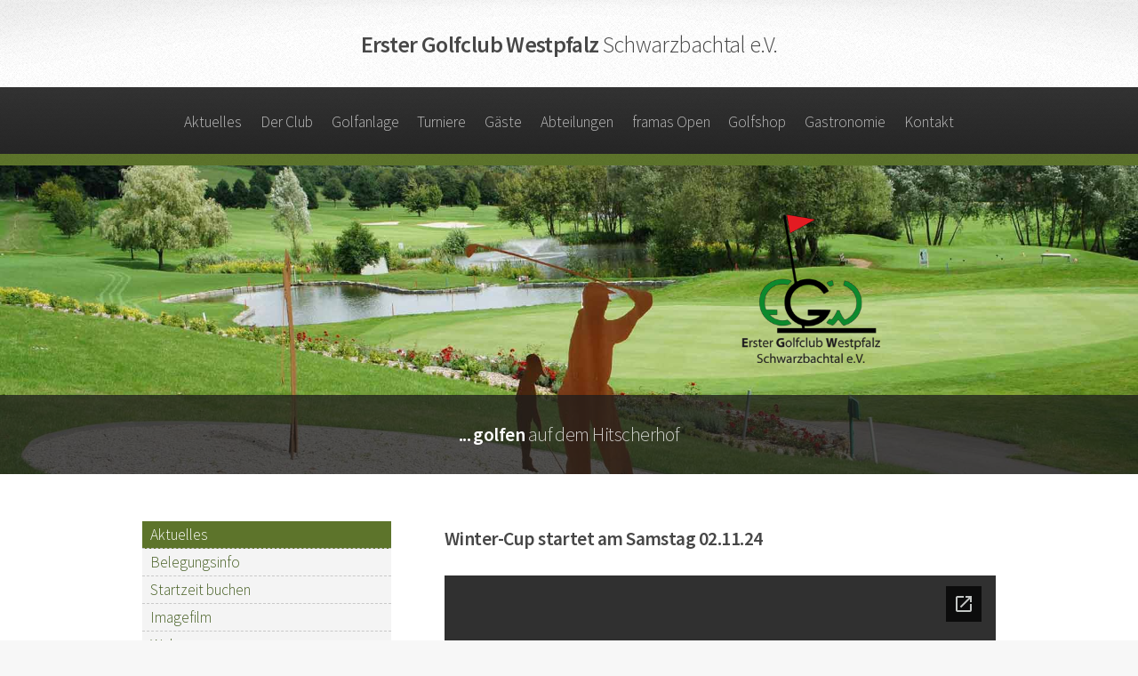

--- FILE ---
content_type: text/html; charset=utf-8
request_url: https://gc-westpfalz.de/index-art-5183.html
body_size: 5322
content:
<!DOCTYPE HTML>
<!--
	Arcana by Pixelarity
	pixelarity.com @pixelarity
	License: pixelarity.com/license
-->
<html>
	<head>
		<title>Erster Golfclub Westpfalz, Schwarzbachtal e. V.</title>
		<meta charset="utf-8" />
		<!-- <meta name="viewport" content="width=device-width, initial-scale=1" /> -->
        <meta name="viewport" content="width=device-width, initial-scale=1.0" />

		<!--[if lte IE 8]><script src="assets/js/ie/html5shiv.js"></script><![endif]-->
		<link rel="stylesheet" href="assets/css/main.css?tes" />
		<link rel="stylesheet" href="assets/css/imagelightbox.css" />
		<!--[if lte IE 8]><link rel="stylesheet" href="assets/css/ie8.css" /><![endif]-->
		<!--[if lte IE 9]><link rel="stylesheet" href="assets/css/ie9.css" /><![endif]-->
          <link rel="apple-touch-icon" href="/57.png" />
          <link rel="apple-touch-icon" sizes="72x72" href="/72.png" />
          <link rel="apple-touch-icon" sizes="114x114" href="/114.png" />
          <link rel="apple-touch-icon" sizes="144x144" href="/144.png" />
		  <link rel="icon" type="image/png" sizes="192x192"  href="/192.png">
		  <link rel="icon" type="image/png" sizes="32x32" href="/32.png">
 		  <link rel="icon" type="image/png" sizes="96x96" href="/96.pmang">
		  <link rel="icon" type="image/png" sizes="16x16" href="/16.png">
	</head>
	<body>
		<div id="page-wrapper">

			<!-- Header -->
            					<div id="header">


					<!-- Logo -->
						<h1><a href="index.html" id="logo">Erster Golfclub Westpfalz <em class="onlybig">Schwarzbachtal e.V.</em></a></h1>


					<!-- Nav -->
						<nav id="nav">
                        <ul><li><a href="index.html#content">Aktuelles</a><ul><li><a href="index.html#content">Aktuelles</a></li><li><a href="belegungsinfo.html#content">Belegungsinfo</a></li><li><a href="https://westpfalz.albatros9.net/a9online#content">Startzeit buchen</a></li><li><a href="imagefilm.html#content">Imagefilm</a></li><li><a href="webcam.html#content">Webcam</a></li><li><a href="platzinfo.html#content">Platzinfo</a></li><li><a href="greenfeeinfo.html#content">Greenfeeinfo</a></li><li><a href="interaktives.html#content">Hcp. & Spielvorgabenrechner</a></li><li><a href="mitgliederinfo.html#content">Infos für Mitglieder</a></li></ul></li><li><a href="club.html#content">Der Club</a><ul><li><a href="club.html#content">Der Club</a></li><li><a href="mitgliedschaft.html#content">Mitgliedschaft</a></li><li><a href="golflehrer.html#content">Golflehrer</a></li><li><a href="clubmeister.html#content">Clubmeister</a></li><li><a href="holeinone.html#content">Hole in One</a></li><li><a href="praesidenten.html#content">Präsidenten</a></li><li><a href="geschichte.html#content">Geschichte</a></li><li><a href="impressionen_club.html#content">Impressionen</a></li><li><a href="werbung.html#content">Werbung</a></li><li><a href="mitglieder.html#content">Mitglieder-Login</a></li></ul></li><li><a href="golfanlage.html#content">Golfanlage</a><ul><li><a href="golfanlage.html#content">Golfanlage</a></li><li><a href="imagefilm.html#content">Imagefilm</a></li><li><a href="spielbahnen.html#content">Spielbahnen</a></li><li><a href="scorekarte.html#content">Scorekarte / Platzregeln</a></li><li><a href="dgvspielvorgaben.html#content">DGV Spielvorgaben</a></li><li><a href="anfahrt.html#content">Anfahrt</a></li><li><a href="uebungsanlagen.html#content">Übungsanlagen</a></li><li><a href="golflehrer_anlage.html#content">Golflehrer</a></li><li><a href="interaktives_anlage.html#content">Hcp. & Spielvorgabenrechner</a></li><li><a href="platzinfo_anlage.html#content">Platzinfo</a></li></ul></li><li><a href="turniere.html#content">Turniere</a><ul><li><a href="turniere.html#content">Turniere</a></li><li><a href="turnierplan.html#content">Turnierplan</a></li><li><a href="wettspielordnung.html#content">Wettspielordnung</a></li></ul></li><li><a href="gaeste.html#content">Gäste</a><ul><li><a href="gaeste.html#content">Gäste</a></li><li><a href="oeffnungszeiten.html#content">Öffnungszeiten</a></li><li><a href="greenfee.html#content">Greenfee & Mietpreise</a></li><li><a href="gruppenangebote.html#content">Gruppenangebote</a></li><li><a href="impressionen_gaeste.html#content">Impressionen</a></li><li><a href="belegungsinfo_gaeste.html#content">Belegungsinfo</a></li><li><a href="anfahrt_gaeste.html#content">Anfahrt</a></li><li><a href="hotels.html#content">Hotels</a></li><li><a href="kontakt_gaeste.html#content">Kontakt & Reservierung</a></li></ul></li><li><a href="abteilungen.html#content">Abteilungen</a><ul><li><a href="abteilungen.html#content">Abteilungen</a></li><li><a href="clubmannschaft.html#content">Clubmannschaft Herren</a></li><li><a href="clubmannschaft_damen.html#content">Clubmannschaft Damen</a></li><li><a href="ak30damen.html#content">AK 30 Damen</a></li><li><a href="ak30herren.html#content">AK 30 Herren</a></li><li><a href="ak50damen.html#content">Brutto AK 50 Damen</a></li><li><a href="ak50herren.html#content">Brutto AK 50 Herren</a></li><li><a href="ak65damen.html#content">Brutto AK 65 Damen</a></li><li><a href="ak65herren.html#content">Brutto AK 65 Herren</a></li><li><a href="seniorennettoliga.html#content">Senioren Netto-Liga</a></li><li><a href="ladiesday.html#content">Ladiesday</a></li><li><a href="seniorenday.html#content">Seniorenday</a></li><li><a href="mensday.html#content">Mensday</a></li><li><a href="jugend.html#content">Jugend</a></li></ul></li><li><a href="framas.html#content">framas Open</a></li><li><a href="golfshop.html#content">Golfshop</a><ul><li><a href="golfshop.html#content">Golfshop</a></li><li><a href="geschenkgutschein.html#content">Geschenkgutschein</a></li><li><a href="golfbaellelogo.html#content">Golfbälle mit Logo</a></li><li><a href="aktionen.html#content">Aktionen</a></li><li><a href="impressionen.html#content">Impressionen</a></li></ul></li><li><a href="gastronomie.html#content">Gastronomie</a></li><li><a href="kontakt.html#content">Kontakt</a><ul><li><a href="kontakt.html#content">Kontakt</a></li><li><a href="impressum.html#content">Impressum</a></li></ul></li></ul>						</nav>
                        
<!-- Nav -->
						<nav id="nav" class="tmenu">
                        <ul><li><a href="index.html#content">Aktuelles</a><ul><li><a href="index.html#content">Aktuelles</a></li><li><a href="belegungsinfo.html#content">Belegungsinfo</a></li><li><a href="https://westpfalz.albatros9.net/a9online#content">Startzeit buchen</a></li><li><a href="imagefilm.html#content">Imagefilm</a></li><li><a href="webcam.html#content">Webcam</a></li><li><a href="platzinfo.html#content">Platzinfo</a></li><li><a href="greenfeeinfo.html#content">Greenfeeinfo</a></li><li><a href="interaktives.html#content">Hcp. & Spielvorgabenrechner</a></li><li><a href="mitgliederinfo.html#content">Infos für Mitglieder</a></li></ul></li><li><a href="club.html#content">Der Club</a><ul><li><a href="club.html#content">Der Club</a></li><li><a href="mitgliedschaft.html#content">Mitgliedschaft</a></li><li><a href="golflehrer.html#content">Golflehrer</a></li><li><a href="clubmeister.html#content">Clubmeister</a></li><li><a href="holeinone.html#content">Hole in One</a></li><li><a href="praesidenten.html#content">Präsidenten</a></li><li><a href="geschichte.html#content">Geschichte</a></li><li><a href="impressionen_club.html#content">Impressionen</a></li><li><a href="werbung.html#content">Werbung</a></li><li><a href="mitglieder.html#content">Mitglieder-Login</a></li></ul></li><li><a href="golfanlage.html#content">Golfanlage</a><ul><li><a href="golfanlage.html#content">Golfanlage</a></li><li><a href="imagefilm.html#content">Imagefilm</a></li><li><a href="spielbahnen.html#content">Spielbahnen</a></li><li><a href="scorekarte.html#content">Scorekarte / Platzregeln</a></li><li><a href="dgvspielvorgaben.html#content">DGV Spielvorgaben</a></li><li><a href="anfahrt.html#content">Anfahrt</a></li><li><a href="uebungsanlagen.html#content">Übungsanlagen</a></li><li><a href="golflehrer_anlage.html#content">Golflehrer</a></li><li><a href="interaktives_anlage.html#content">Hcp. & Spielvorgabenrechner</a></li><li><a href="platzinfo_anlage.html#content">Platzinfo</a></li></ul></li><li><a href="turniere.html#content">Turniere</a><ul><li><a href="turniere.html#content">Turniere</a></li><li><a href="turnierplan.html#content">Turnierplan</a></li><li><a href="wettspielordnung.html#content">Wettspielordnung</a></li></ul></li><li><a href="gaeste.html#content">Gäste</a><ul><li><a href="gaeste.html#content">Gäste</a></li><li><a href="oeffnungszeiten.html#content">Öffnungszeiten</a></li><li><a href="greenfee.html#content">Greenfee & Mietpreise</a></li><li><a href="gruppenangebote.html#content">Gruppenangebote</a></li><li><a href="impressionen_gaeste.html#content">Impressionen</a></li><li><a href="belegungsinfo_gaeste.html#content">Belegungsinfo</a></li><li><a href="anfahrt_gaeste.html#content">Anfahrt</a></li><li><a href="hotels.html#content">Hotels</a></li><li><a href="kontakt_gaeste.html#content">Kontakt & Reservierung</a></li></ul></li><li><a href="abteilungen.html#content">Abteilungen</a><ul><li><a href="abteilungen.html#content">Abteilungen</a></li><li><a href="clubmannschaft.html#content">Clubmannschaft Herren</a></li><li><a href="clubmannschaft_damen.html#content">Clubmannschaft Damen</a></li><li><a href="ak30damen.html#content">AK 30 Damen</a></li><li><a href="ak30herren.html#content">AK 30 Herren</a></li><li><a href="ak50damen.html#content">Brutto AK 50 Damen</a></li><li><a href="ak50herren.html#content">Brutto AK 50 Herren</a></li><li><a href="ak65damen.html#content">Brutto AK 65 Damen</a></li><li><a href="ak65herren.html#content">Brutto AK 65 Herren</a></li><li><a href="seniorennettoliga.html#content">Senioren Netto-Liga</a></li><li><a href="ladiesday.html#content">Ladiesday</a></li><li><a href="seniorenday.html#content">Seniorenday</a></li><li><a href="mensday.html#content">Mensday</a></li><li><a href="jugend.html#content">Jugend</a></li></ul></li><li><a href="framas.html#content">framas Open</a></li><li><a href="golfshop.html#content">Golfshop</a><ul><li><a href="golfshop.html#content">Golfshop</a></li><li><a href="geschenkgutschein.html#content">Geschenkgutschein</a></li><li><a href="golfbaellelogo.html#content">Golfbälle mit Logo</a></li><li><a href="aktionen.html#content">Aktionen</a></li><li><a href="impressionen.html#content">Impressionen</a></li></ul></li><li><a href="gastronomie.html#content">Gastronomie</a></li><li><a href="kontakt.html#content">Kontakt</a><ul><li><a href="kontakt.html#content">Kontakt</a></li><li><a href="impressum.html#content">Impressum</a></li></ul></li></ul>						</nav>

				</div>

			<!-- Banner -->
				<section id="banner">
                <div id="bannerpic" style="position:absolute;left:0;top:0;width:100%;height:100%;"></div>
				<section id="banneroverlay">
                	<img src="./images/banner_space.gif" style="width:100%;">
					<header>
                    
<!--						<h2>Neueinsteiger: <em>Unser Spezialangebot</em></h2>
						<a href="neueinsteiger.html" class="button">Jetzt mehr erfahren</a>-->
                        <h2>... golfen <em>auf dem Hitscherhof</em></h2>
                        <div>
                                                </div>
                        
					</header>
				</section>
				</section>
                                
<!--                <section class="wrapper style1">
                <div class="container login">-->
                <!--				</div>
                </section>-->
                
			<!-- Gigantic Heading -->
               
                           
			<!-- Highlights -->
			<!-- 
				<section class="wrapper style1">
					<div class="container">
						<div class="row 200%">
							<section class="4u 12u(narrower)">
								<div class="box highlight">
									<i class="icon major fa-info"></i>
									<h3>Die Spielbahnen</h3>
									<p>Hier finden Sie Informationen zu den Spielbahnen.</p>
								</div>
							</section>
							<section class="4u 12u(narrower)">
								<div class="box highlight">
									<i class="icon major fa-shopping-cart"></i>
									<h3></h3>
									<p></p>
								</div>
							</section>
							<section class="4u 12u(narrower)">
								<div class="box highlight">
									<i class="icon major fa-glass"></i>
									<h3>Gastronomie</h3>
									<p>Golfrestaurant Hitscherhof:<br> Qualität aus Tradition.</p>
								</div>
							</section>
						</div>
					</div>
				</section>
-->


			<!-- Posts -->

				<section class="wrapper style1">
                
					<div class="container">
                    <a name="content" class="contentLink" style="border:0px;display:block;height:1px;clear:both;"></a>
                    <!-- <div style="clear:both;height:4em;" class="onlysmall"></div> -->
                    <div style="clear:both;height:0em;" id="checkvis" class="onlysmall"></div>

									<div class="row 200%">
							<div class="4u 12u(narrower)">
								<div id="sidebar">

								<ul class="submenu"><li onclick="location.href=('index.html#content');" class="aktuell"><a href="index.html#content">Aktuelles</a></li><li onclick="location.href=('belegungsinfo.html#content');" class=""><a href="belegungsinfo.html#content">Belegungsinfo</a></li><li onclick="location.href=('https://westpfalz.albatros9.net/a9online#content');" class=""><a href="https://westpfalz.albatros9.net/a9online#content">Startzeit buchen</a></li><li onclick="location.href=('imagefilm.html#content');" class=""><a href="imagefilm.html#content">Imagefilm</a></li><li onclick="location.href=('webcam.html#content');" class=""><a href="webcam.html#content">Webcam</a></li><li onclick="location.href=('platzinfo.html#content');" class=""><a href="platzinfo.html#content">Platzinfo</a></li><li onclick="location.href=('greenfeeinfo.html#content');" class=""><a href="greenfeeinfo.html#content">Greenfeeinfo</a></li><li onclick="location.href=('interaktives.html#content');" class=""><a href="interaktives.html#content">Hcp. & Spielvorgabenrechner</a></li><li onclick="location.href=('mitgliederinfo.html#content');" class=""><a href="mitgliederinfo.html#content">Infos für Mitglieder</a></li></ul>                                
<span class="logininfo">
Nicht angemeldet. Hier <a href="mitglieder.html" class="">Anmelden</a></span>

									<!-- Sidebar -->
<br />

                                        
<!-- wetter.de wetter-widget 2.5.0 -->
<div id="7e3f44adb2203e3e21debf865d346a16">
        <link rel="stylesheet" type="text/css" href="//cdn.static-fra.de/lib/wt/widget/4.0.0/css/Classic.css">
        <script type="text/javascript" src="//cdn.static-fra.de/lib/wt/widget/4.0.0/js/Classic.min.js"></script>
        <script type="text/javascript">
        /* <![CDATA[ */
        (function(){
            new WT.widget.Classic({
                id: '7e3f44adb2203e3e21debf865d346a16',
                locationId: '18224174'
            });
        }());
        /* ]]> */
        </script>
        <a id="7e3f44adb2203e3e21debf865d346a16-backlink" class="wt-widget-backlink" href="https://www.wetter.de/deutschland/wetter-hitscherhof-18224174.html">Das Wetter in Hitscherhof</a>
    </div>
<br /><br />
<style type="text/css">
.wetterde_widget_forecast .wetterde_widget_forecast_color {background-color:#a0c2f8; color:#ffffff;}
.wt-widget{width:100% !important;background-color:#f00;}
.wt-widget-forecast-detail-morning{width:30.333% !important;}
.wt-widget-forecast-detail-noon{width:30.333% !important;}
.wt-widget-forecast-detail-evening{width:30.333% !important;}
</style>
<!-- /wetter.de wetter-widget 2.5.0 -->

								</div>
							</div>
							<div class="8u  12u(narrower) important(narrower)">
								<div id="contentArticle">

									<!-- Content -->

										<article>
                                        
						                                            <div style="clear:both;height:1px;"></div>
											<header>
												<h2>Winter-Cup startet am Samstag 02.11.24</h2>
											</header>

																<div style="clear:both;height:1px;"></div>
                                                                                    <div  style="content: ''; display: block;">
                                                <div class="box ratio1_2">
                                                <div class="contentSize">
                                                <object width="100%" height="100%" data="https://docs.google.com/gview?embedded=true&url=https://www.gcwestpfalz.de/bilder/files/WinterCup202425.pdf?zoom=100"></object>
                                                </div>
                                                </div>
                                                </div>
																								<p>
													Der Winter-Cup startet ab 02. November 2024 wieder seine wöchentlichen Turnierrunden "Spielen mit Freunden".<br /><br />Gespielt wird an Samstagen von November 2024 bis Ende März 2025 über 18 Loch, nicht Handicap-relevant. Spielbeginn ist jeweils um 10:30 Uhr an Abschlag 1.<br /><br />Anmeldung im Clubhaus oder direkt beim Organisationsteam:<br /><br />Ellen und Dieter Knerr, Mobil 01622755294<br />Winfried Stalter, Mobil 015205133421<br /><br /><span style="margin-top:0.5em;"><a href="./bilder/files/WinterCup202425.pdf" class="icon fa-download"><span class="label">WinterCup202425.pdf</span> <span class="links"> WinterCup202425.pdf</span></span></a><br />												</p>
                                                										</article>

								</div>
							</div>
						</div>

	

					</div>
				</section>


						<!-- CTA -->
				<section id="cta" class="wrapper style3">
					<div class="container">
						<header>
							<h2>Turniere und Wettspielordnung</h2>
							<a href="turniere.html" class="button">Hier klicken</a>
						</header>
					</div>
				</section>
            
			<!-- Footer -->
            <!--<div class="onlybig">
				<div id="footer">
					<div class="container">
						<div class="row">
							<section class="3u 6u(narrower) 12u$(mobilep)">
								<h3>Rund um den Club</h3>
								<ul class="links">
									<li><a href="index.html">Aktuelles</a></li>
									<li><a href="kontakt.html">Kontakt</a></li>
									<li><a href="impressum.html">Impressum</a></li>
									<li><a href="http://www.golfrestauranthitscherhof.de/">Gastronomie</a></li>
									<li><a href="golfshop.html">Golfshop</a></li>
									<li><a href="praesidenten.html">Präsidenten</a></li>
									<li><a href="geschichte.html">Geschichte</a></li>
								</ul>
							</section>
							<section class="3u 6u$(narrower) 12u$(mobilep)">
								<h3>Interessantes</h3>
								<ul class="links">
									<li><a href="webcam.html">Webcam</a></li>
									<li><a href="mitgliedschaft.html">Mitgliedschaft</a></li>
									<li><a href="golflehrer.html">Golflehrer</a></li>
									<li><a href="clubmeister.html">Clubmeister</a></li>
									<li><a href="holeinone.html">Hole in One</a></li>
									<li><a href="dosndonts.html">Do's und Dont's</a></li>
									<li><a href="impressionen.html">Impressionen</a></li>
								</ul>
							</section>
							<section class="6u 12u(narrower)">
								<h3>Kontaktformular</h3>
								<form>
									<div class="row 50%">
										<div class="6u 12u(mobilep)">
											<input type="text" name="name" id="name" placeholder="Name" />
										</div>
										<div class="6u 12u(mobilep)">
											<input type="email" name="email" id="email" placeholder="Email" />
										</div>
									</div>
									<div class="row 50%">
										<div class="12u">
											<textarea name="message" id="message" placeholder="Nachricht" rows="5"></textarea>
										</div>
									</div>
									<div class="row 50%">
										<div class="12u">
											<ul class="actions">
												<li><input type="submit" class="button alt" value="Nachricht senden" /></li>
											</ul>
										</div>
									</div>
								</form>
							</section>
						</div>
					</div>


						<ul class="icons">
							<li><a href="#" class="icon fa-twitter"><span class="label">Twitter</span></a></li>
							<li><a href="#" class="icon fa-facebook"><span class="label">Facebook</span></a></li>
							<li><a href="#" class="icon fa-github"><span class="label">GitHub</span></a></li>
							<li><a href="#" class="icon fa-linkedin"><span class="label">LinkedIn</span></a></li>
							<li><a href="#" class="icon fa-google-plus"><span class="label">Google+</span></a></li>
						</ul>

						<div class="copyright">
							<ul class="menu">
								<li>&copy; Erster Golfclub Westpfalz, Schwarzbachtal e.V. All rights reserved</li>
							</ul>
						</div>

				</div>
				</div>-->

		</div>

		<!-- Scripts -->
			<script src="assets/js/jquery.min.js"></script>
			<script src="assets/js/jquery.dropotron.min.js"></script>
			<script src="assets/js/jquery.scrollex.min.js"></script>
			<script src="assets/js/skel.min.js"></script>
			<script src="assets/js/util.js"></script>
			<!--[if lte IE 8]><script src="assets/js/ie/respond.min.js"></script><![endif]-->
			<script src="assets/js/main.js"></script>
			<script src="assets/js/image.lightbox.js"></script>
			<script src="assets/js/login.js"></script>
			<script type="text/javascript">

				function removePop()
				{
					$("#my_popup").remove();
					$("#my_popup2").remove();
				}
				
                $(document).ready(function(){
					

					document.onkeydown = function(event) {
						removePop();
					}
					
					function loadPop(){
						
						var h = $(window).height();
						var w = $(window).width();
						var off = $( "body" ).scrollTop();
						
						var html = '';
						html += '<div style="position:fixed;left:0;top:0px;width:'+w+'px;height:' + h + 50 + 'px;background-color:rgba(0,0,0,0.5);z-index:10000;" id="my_popup" onclick="javascript:removePop();">';
						html += '</div>';
						
						html += '<div id="my_popup2" style="position:absolute;top:'+off+'px; left:0px;z-index:10001;width:100%;" onclick="javascript:removePop();">';
						html += '<div style="position:relative;top:70px;margin:0 auto;width:94%;max-width:800px;">';
						html += '<div class="inh" style="font-size:0.9em;width:94%;max-width:800px;background-color:#fff;margin:0 auto;padding:1em;-webkit-box-shadow: 0px 0px 2px 1px rgba(0,0,0,0.44);-moz-box-shadow: 0px 0px 2px 1px rgba(0,0,0,0.44);box-shadow: 0px 0px 2px 1px rgba(0,0,0,0.44);-webkit-border-radius: 6px;-moz-border-radius: 6px;border-radius: 6px;">';
						html += '<h3 style="font-size:1.6em;">Spielbahnen-Widmung</h3>';
						html += '<img src="pop.jpg" style="max-width:100%;">';
					
						
						html += 'Am 07. August wird der EGW seinen Spielbahnen Namen geben. Um die Verbundenheit mit der Region zu unterstreichen, werden die einzelnen Spielbahnen nach den Ortschaften der <strong>VG Thaleischweiler-Wallhalben</strong> benannt. Ein Fest, ein Turnier!. Alle Bürgermeister sind eingeladen, an der entsprechend dem Ort benannten Spielbahn ihre Gemeinde zu präsentieren und mit kleinen Aufmerksamkeiten zu überraschen. Nach dem Spiel wird gefeiert.<br/><br/>';
					
						html += '<strong>Von den Mitgliedern wird rege Teilnahme gewünscht. Bitte in die Meldeliste eintragen.<br/>- Der Vorstand -</strong>';
						html += '</div>';
						html += '</div>';
						html += '</div>';

												
						$("body").append(html);

						//$('#my_popup').popup();
						
//'						$('#my_popup').popup({
//'						  color: 'white',
//'						  opacity: 1,
//'						  transition: '0.3s',
//'						  scrolllock: true
//'						});
						
					}
					

					//$("body").removeClass('is-loading');
					login();
					
			  var i =0; 
			  var images = ['ban2.jpg','ban3.jpg','ban4.jpg','ban5n.jpg','ban6.jpg','ban1.jpg'];
			  var image = $('#bannerpic');
			                //Initial Background image setup
			  image.css('background-image', 'url(./images/ban1.jpg)');
			                //Change image at regular intervals
			  setInterval(function(){   
			   image.fadeOut(1000, function () {
			   image.css('background-image', 'url(./images/' + images [i++] +')');
			   image.fadeIn(1000);
			   });
			   if(i == images.length)
			    i = 0;
			  }, 8000);            
				
									
                });
				
				

            </script>		
	</body>
</html>

--- FILE ---
content_type: text/html; charset=utf-8
request_url: https://docs.google.com/gview?embedded=true&url=https://www.gcwestpfalz.de/bilder/files/WinterCup202425.pdf?zoom=100
body_size: 374
content:
<!DOCTYPE html><html lang="en" dir="ltr"><head><title></title><link rel="stylesheet" type="text/css" href="//www.gstatic.com/_/apps-viewer/_/ss/k=apps-viewer.standalone.a19uUV4v8Lc.L.W.O/am=AAQD/d=0/rs=AC2dHMKIcHC-ZI7sbGRsdy-Tqv76hgg_tw" nonce="v7KxO42ke-J9kJGe0DYkxw"/></head><body><script type="text/javascript" charset="UTF-8" src="//www.gstatic.com/_/apps-viewer/_/js/k=apps-viewer.standalone.en_US.xhJaMLJfaPI.O/am=AAQD/d=1/rs=AC2dHMJb5Ica8JbfhCGPoCqHXcqkaOmeNA/m=main" nonce="7DKunmhm0Bji-NWEyo9vhA"></script><script type="text/javascript" src="https://apis.google.com/js/client.js" nonce="7DKunmhm0Bji-NWEyo9vhA"></script><script type="text/javascript" nonce="7DKunmhm0Bji-NWEyo9vhA">_init([["0",null,null,null,null,2,null,null,null,null,0,[1],null,null,null,"https://drive.google.com",null,null,null,null,null,null,null,null,null,null,null,null,null,null,null,null,[["core-745-RC1","prod"],12,1,1],null,null,null,null,[null,null,null,null,"https://accounts.google.com/ServiceLogin?passive\u003d1209600\u0026continue\u003dhttps://docs.google.com/gview?embedded%3Dtrue%26url%3Dhttps://www.gcwestpfalz.de/bilder/files/WinterCup202425.pdf?zoom%253D100\u0026hl\u003den-US\u0026followup\u003dhttps://docs.google.com/gview?embedded%3Dtrue%26url%3Dhttps://www.gcwestpfalz.de/bilder/files/WinterCup202425.pdf?zoom%253D100",null,null,null,0],null,null,null,null,null,null,null,null,null,null,null,null,null,null,null,0,null,null,null,null,null,null,null,null,null,null,null,null,null,null,null,null,null,null,null,null,null,null,null,null,null,null,null,null,null,null,null,null,null,null,null,null,null,null,null,null,null,null,null,null,null,null,null,null,null,null,null,null,null,null,null,null,null,null,null,null,null,null,null,null,null,null,null,null,null,null,null,null,null,null,null,null,null,null,null,null,null,null,null,null,null,null,null,null,1],[null,null,null,null,null,null,null,null,null,null,null,null,null,null,1,null,"/viewerng/viewer?url\u003dhttps://www.gcwestpfalz.de/bilder/files/WinterCup202425.pdf?zoom%3D100",null,null,null,null,null,null,null,null,null,null,"/viewerng/standalone/refresh?embedded\u003dtrue\u0026url\u003dhttps://www.gcwestpfalz.de/bilder/files/WinterCup202425.pdf?zoom%3D100",[null,null,null,null,null,null,null,null,null,5]],"","",0]);</script></body></html>

--- FILE ---
content_type: text/html
request_url: https://content.googleapis.com/static/proxy.html?usegapi=1&jsh=m%3B%2F_%2Fscs%2Fabc-static%2F_%2Fjs%2Fk%3Dgapi.lb.en.2kN9-TZiXrM.O%2Fd%3D1%2Frs%3DAHpOoo_B4hu0FeWRuWHfxnZ3V0WubwN7Qw%2Fm%3D__features__
body_size: -189
content:
<!DOCTYPE html>
<html>
<head>
<title></title>
<meta http-equiv="X-UA-Compatible" content="IE=edge" />
<script nonce="d_BlOh4RlNNoqKTnlimPsQ">
  window['startup'] = function() {
    googleapis.server.init();
  };
</script>
<script src="https://apis.google.com/js/googleapis.proxy.js?onload=startup" async defer nonce="d_BlOh4RlNNoqKTnlimPsQ"></script>
</head>
<body>
</body>
</html>


--- FILE ---
content_type: application/javascript
request_url: https://gc-westpfalz.de/assets/js/main.js
body_size: 1205
content:
/*
	Arcana by Pixelarity
	pixelarity.com @pixelarity
	License: pixelarity.com/license
*/

(function($) {

	skel.breakpoints({
		wide: '(max-width: 1680px)',
		normal: '(max-width: 1280px)',
		narrow: '(max-width: 980px)',
		narrower: '(max-width: 840px)',
		mobile: '(max-width: 736px)',
		mobilep: '(max-width: 480px)'
	});

	$(function() {

		var	$window = $(window),
			$body = $('body');

		// Disable animations/transitions until the page has loaded.
			$body.addClass('is-loading');
			$window.on('load', function() {
				var y = $(document).scrollTop();
				$body.removeClass('is-loading');
				//$('html, body').animate({ scrollTop: ($(".contentLink").offset().top - 110)}, 'slow');
				
				if($("#checkvis").is(":visible")){
					$("html, body").animate({
					scrollTop: y-50
					}, 0); 
				}else{
					console.log("scroll-mal" + (y-75).toString());
					console.log(window.location.hash);
					if(window.location.hash) {
					  // Fragment exists
	  					$('html, body').animate({ scrollTop: ($(".contentLink").offset().top - 110)}, 1);
					} else {
					  // Fragment doesn't exist
					}
				}
			});

		// Fix: Placeholder polyfill.
			$('form').placeholder();

		// Prioritize "important" elements on narrower.
			skel.on('+narrower -narrower', function() {
				$.prioritize(
					'.important\\28 narrower\\29',
					skel.breakpoint('narrower').active
				);
			});

		// Dropdowns.
			$('#nav > ul').dropotron({
				offsetY: -15,
				hoverDelay: 0,
				alignment: 'center'
			});
			$banner = $('#banner');
			$header = $('#header');			
			//alert($header.outerHeight());
			$banner.scrollex({
				bottom:		$header.outerHeight(),
				terminate:	function() { $header.removeClass('alt'); $(".tmenu").removeClass('shownav'); },
				enter:		function() { $header.addClass('alt'); $(".tmenu").removeClass('shownav'); },
				leave:		function() { $header.removeClass('alt'); $header.addClass('reveal'); $(".tmenu").addClass('shownav'); }
			});
			

		// Off-Canvas Navigation.

			// Title Bar.
				$(
					'<div id="titleBar">' +
						'<a href="#navPanel" class="toggle"></a>' +
						'<span class="title">' + $('#logo').html() + '</span>' +
					'</div>'
				)
					.appendTo($body);

			// Navigation Panel.
				$(
					'<div id="navPanel">' +
						'<nav>' +
							$('#nav').navList() +
						'</nav>' +
					'</div>'
				)
					.appendTo($body)
					.panel({
						delay: 500,
						hideOnClick: true,
						hideOnSwipe: true,
						resetScroll: true,
						resetForms: true,
						side: 'left',
						target: $body,
						visibleClass: 'navPanel-visible'
					});

			// Fix: Remove navPanel transitions on WP<10 (poor/buggy performance).
				if (skel.vars.os == 'wp' && skel.vars.osVersion < 10)
					$('#titleBar, #navPanel, #page-wrapper')
						.css('transition', 'none');

	});

})(jQuery);

--- FILE ---
content_type: application/javascript
request_url: https://gc-westpfalz.de/assets/js/login.js
body_size: 1053
content:
function tryAuth()
{
	var str =$("#authForm").serialize();
	var toTime = $("#toTime").val();
	$.ajax({
	  url: 'ajxloader.php',
	  type: 'POST',
	  data: "do=tryAuth&"+str,
	  success: function( neueDaten ) {
		//alert(neueDaten);
		if(toTime.length>0){
			location.href = 'buchen-'+toTime+'.html';
		}else{
			location.href = 'mitglieder.html';
		}
	  }
	});	
	return false;	
}

function addgast(id)
{
	$("#"+id+"_auswahl").remove();
	$("#"+id).val("Gast");
	
	$("#"+id).attr({'placeholder':'Name Gastspieler'});
	//$("#"+id).css({'background-color':'#f2f2f2'});
	//$("#"+id).attr({'readonly':'readonly'});
	$("#"+id).removeAttr('disabled');	
	
	$("#"+id).show();
	$("#"+id).removeAttr('onkeyup');
	
	$("#"+id).removeAttr('onkeyup');
	$("#"+id).removeAttr('onpaste');
	$("#"+id).removeAttr('oninput');
}

function removeuser(id)
{
	$("#"+id).attr({'disabled':'disabled'});
	$("#"+id).hide();	
}

function addgasteingabe(id)
{
	$("#"+id).removeAttr('placeholder');	
	$("#"+id).attr({'placeholder':'Name Spieler 2'});
	$("#"+id+"_auswahl").remove();
	$("#"+id).css({'background-color':'#fff'});
	$("#"+id).val("");
	$("#"+id).removeAttr('readonly');
	$("#"+id).show();
	$("#"+id).removeAttr('onkeyup');
	$("#"+id).removeAttr('onpaste');
	$("#"+id).removeAttr('oninput');
}

function adduser(id)
{
	$("#"+id).removeAttr('disabled');	
	$("#"+id).attr({'onkeyup':'javascript:updateSuchliste(\''+id+'\')'});
	$("#"+id).attr({'onpaste':'javascript:updateSuchliste(\''+id+'\')'});
	$("#"+id).attr({'oninput':'javascript:updateSuchliste(\''+id+'\')'});
	
	$("#"+id).css({'background-color':'#fff'});
	$("#"+id).val("");
	$("#"+id).removeAttr('readonly');
	//$("#"+id).hide();
	$("#"+id).show();

	$("#"+id).focus();

	$("#"+id).removeAttr('placeholder');	
	$("#"+id).attr({'placeholder':'Mitglied suchen'});
	
	var val = $("#"+id).val();
	$("#"+id+"_auswahl").remove();
}

var timer = null;
function updateSuchliste(id)
{
	var key = event.keyCode;
	clearTimeout(timer);
	if (key!=13 && key!=37 && key!=38 && key!=39 && key!=40){
		timer = setTimeout("sucheMitglied('" + id + "','" + key + "')", 500);
	}	
}

function selectfrombox(id)
{
	var erg = $("#"+id+"_auswahl").val();
	$("#"+id).val(erg);
	$("#"+id+"_auswahl").hide();
}

function sucheMitglied(id,key)
{
	var val = $("#"+id).val();
	var str = "id="+id+"&suche="+val;
	if(val.length>1){
	$.ajax({
	  url: 'ajxloader.php',
	  type: 'POST',
	  data: "do=searchuser&"+str,
	  success: function( neueDaten ) {
		//alert(neueDaten);
		//$("#suchfenster").html(neueDaten);
		$("#" + id + "_auswahl").remove();
		$("#"+id+"_nav").prepend(neueDaten);
	  }
	});	
	}else{
		
	}
	
}

function buchen()
{
	$("#buchinfo").html("");
	$("#buchinfo").hide();
	var to = $("#buchzeit2").val();
	var str =$("#buchForm").serialize();
	$.ajax({
	  url: 'ajxloader.php',
	  type: 'POST',
	  data: "do=buchen&"+str,
	  success: function( neueDaten ) {
			console.log(neueDaten);
		  var erg = neueDaten.substr(0,1);
		  var msg = neueDaten.substr(1);
 		  $("#buchinfo").html(msg);
		  if(erg==0){
		  	$("#buchinfo").slideDown('slow');
		  }
		  if(erg==1){
			  //WAR OK
			  location.href = 'teetime-'+to+'.html';
		  }
	  }
	});	
	return false;	
}

function login()
{
	$('#authForm').submit(function(event){
		event.preventDefault();
		//Ajax here
		tryAuth();
	});
	$('#buchForm').submit(function(event){
		event.preventDefault();
		buchen();
	});

	return false;
}